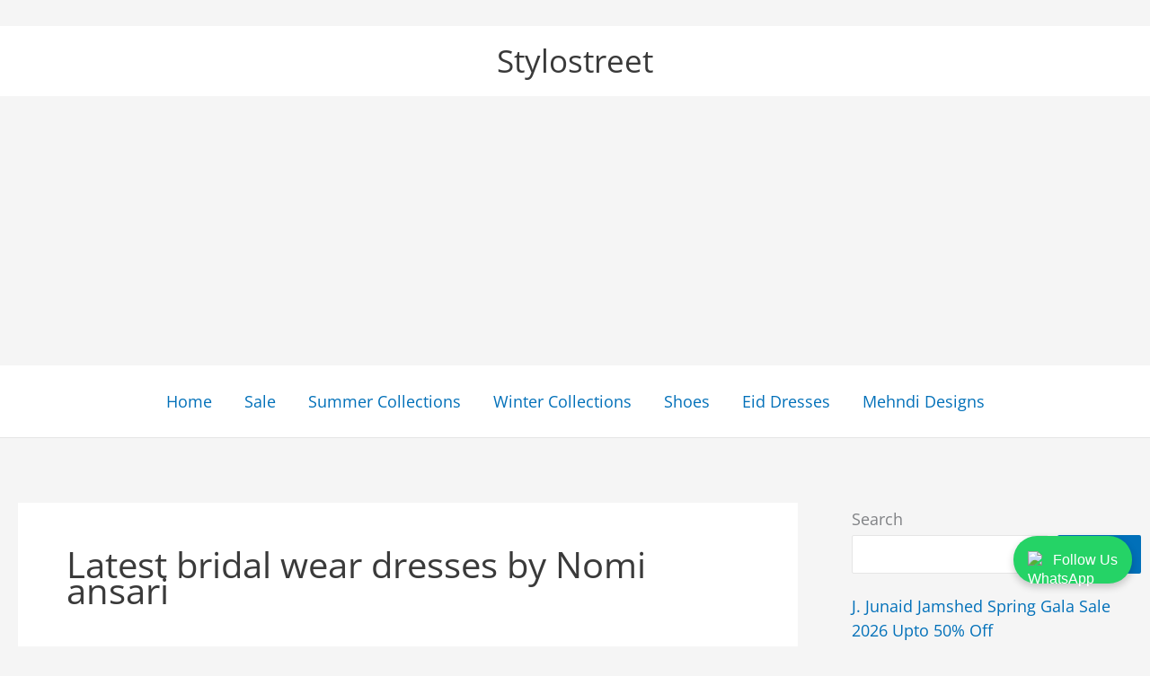

--- FILE ---
content_type: text/html; charset=utf-8
request_url: https://www.google.com/recaptcha/api2/aframe
body_size: 268
content:
<!DOCTYPE HTML><html><head><meta http-equiv="content-type" content="text/html; charset=UTF-8"></head><body><script nonce="sC3zdALFzEXGovGiPdUDBw">/** Anti-fraud and anti-abuse applications only. See google.com/recaptcha */ try{var clients={'sodar':'https://pagead2.googlesyndication.com/pagead/sodar?'};window.addEventListener("message",function(a){try{if(a.source===window.parent){var b=JSON.parse(a.data);var c=clients[b['id']];if(c){var d=document.createElement('img');d.src=c+b['params']+'&rc='+(localStorage.getItem("rc::a")?sessionStorage.getItem("rc::b"):"");window.document.body.appendChild(d);sessionStorage.setItem("rc::e",parseInt(sessionStorage.getItem("rc::e")||0)+1);localStorage.setItem("rc::h",'1769594215441');}}}catch(b){}});window.parent.postMessage("_grecaptcha_ready", "*");}catch(b){}</script></body></html>